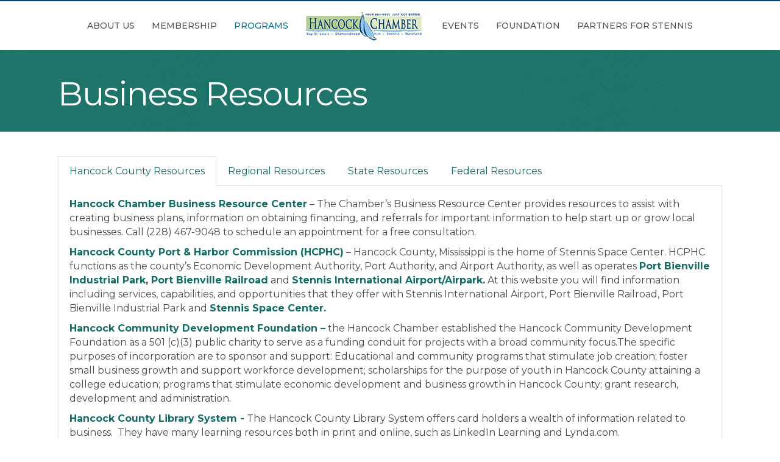

--- FILE ---
content_type: text/plain
request_url: https://www.google-analytics.com/j/collect?v=1&_v=j102&a=36809357&t=pageview&_s=1&dl=https%3A%2F%2Fwww.hancockchamber.org%2Fbusiness-resources%2F&ul=en-us%40posix&dt=Business%20Resources%20-%20Hancock%20County%20Chamber%20of%20Commerce%20-%20MS&sr=1280x720&vp=1280x720&_u=IEBAAEABAAAAACAAI~&jid=399618902&gjid=565555304&cid=1923384119.1769002424&tid=UA-113295793-1&_gid=921844630.1769002424&_r=1&_slc=1&z=406240693
body_size: -452
content:
2,cG-98L4F8RH8R